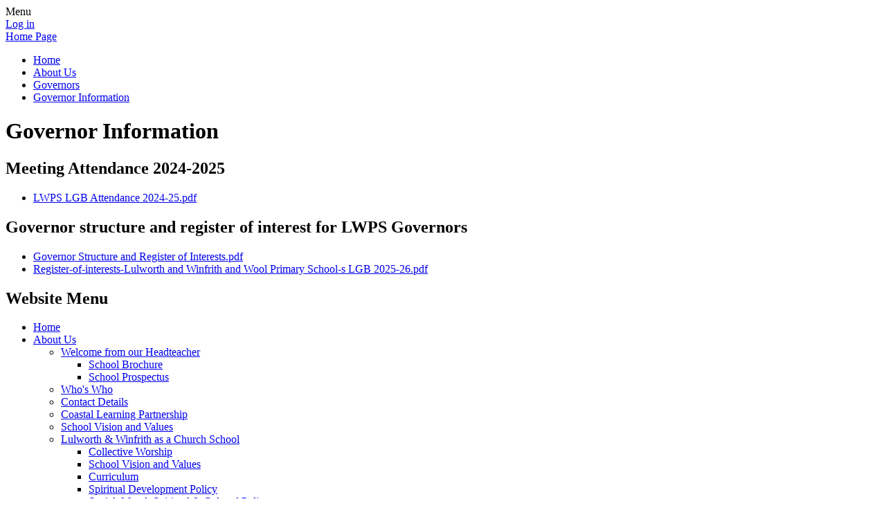

--- FILE ---
content_type: text/html; charset=utf-8
request_url: https://www.lulworthwinfrith.dorset.sch.uk/governor-information/
body_size: 31785
content:

<!doctype html>

            <!--[if IE 6]><html class="lt-ie10 lt-ie9 lt-ie8 lt-ie7 ie6 ie responsive" lang="en"><![endif]-->
            <!--[if IE 7]><html class="lt-ie10 lt-ie9 lt-ie8 ie7 ie responsive" lang="en"><![endif]-->
            <!--[if IE 8]><html class="lt-ie10 lt-ie9 ie8 ie responsive" lang="en"><![endif]-->
            <!--[if IE 9]><html class="lt-ie10 ie9 ie responsive" lang="en"><![endif]-->
            <!--[if gt IE 9]><!--><html class="responsive" lang="en"><!--<![endif]-->
            
  <head>
    <meta charset="utf-8">
    <meta http-equiv="X-UA-Compatible" content="IE=edge">
    <meta name="viewport" content="width=device-width, initial-scale=1, user-scalable=no">
    <meta name="description" content="Lulworth and Winfrith CofE Primary School">

    <title>Governor Information | Lulworth and Winfrith CofE Primary School</title>

    




  <link rel="stylesheet" href="https://primarysite-prod-sorted.s3.amazonaws.com/static/7.0.4/gen/presenter_prologue_css.7b7812f9.css" type="text/css">




<style type="text/css">
  .ps_primarysite-editor_panel-site-coloured-content {
    background-color: #ffffff!important;
  }
</style>


  <link rel="stylesheet" href="https://primarysite-prod-sorted.s3.amazonaws.com/static/7.0.4/gen/all-site-icon-choices.034951b5.css" type="text/css">



    
    <link rel="shortcut icon" href="https://primarysite-prod.s3.amazonaws.com/theme/LulworthandWinfrith/favicon.ico">
    <link rel="apple-touch-icon" href="https://primarysite-prod.s3.amazonaws.com/theme/LulworthandWinfrith/apple-touch-icon-precomposed.png">
    <link rel="apple-touch-icon-precomposed" href="https://primarysite-prod.s3.amazonaws.com/theme/LulworthandWinfrith/apple-touch-icon-precomposed.png">
    
    <meta name="application-name" content="Lulworth and Winfrith CofE Primary School">
    <meta name="msapplication-TileColor" content="#00aaef">
    <meta name="msapplication-TileImage" content="https://primarysite-prod.s3.amazonaws.com/theme/LulworthandWinfrith/metro-icon.png">

    
    <link rel="stylesheet" type="text/css" href="https://primarysite-prod.s3.amazonaws.com/theme/LulworthandWinfrith/style-global.css">
    <link rel="stylesheet" type="text/css" media="(min-width: 981px)" href="https://primarysite-prod.s3.amazonaws.com/theme/LulworthandWinfrith/style.css">
    <link rel="stylesheet" type="text/css" media="(max-width: 980px)" href="https://primarysite-prod.s3.amazonaws.com/theme/LulworthandWinfrith/style-responsive.css">
    <link href="//fonts.googleapis.com/css?family=Wendy+One" rel="stylesheet">

    

    

<script>
  // This is the first instance of `window.psProps`, so if these values are removed, make sure
  // `window.psProps = {};` is still there because it's used in other places.
  window.psProps = {
    lazyLoadFallbackScript: 'https://primarysite-prod-sorted.s3.amazonaws.com/static/7.0.4/gen/lazy_load.1bfa9561.js',
    picturefillScript: 'https://primarysite-prod-sorted.s3.amazonaws.com/static/7.0.4/gen/picturefill.a26ebc92.js'
  };
</script>


  <script type="text/javascript" src="https://primarysite-prod-sorted.s3.amazonaws.com/static/7.0.4/gen/presenter_prologue_js.cfb79a3d.js"></script>


<script type="text/javascript">
  function ie() {
    for (var v = 3, el = document.createElement('b'), all = el.all || [];
      el.innerHTML = '<!--[if gt IE ' + (++v) + ']><i><![endif]-->', all[0]; );
    return v > 4 ? v : document.documentMode;
  }

  $(function() {
    switch (ie()) {
      case 10:
        ps.el.html.addClass('ie10');
      case 9:
      case 8:
        ps.el.body.prepend(
          '<div class="unsupported-browser">' +
            '<span class="warning-logo">&#xe00a; </span>' +
            'This website may not display correctly as you are using an old version of ' +
            'Internet Explorer. <a href="/primarysite/unsupported-browser/">More info</a>' +
          '</div>');
        break;
    }
  });
</script>

<script type="text/javascript">
  $(function() {
    ps.el.body
      .data('social_media_url', 'https://social.secure-primarysite.net/site/lulworth-and-winfrith/')
      .data('social_media_api', 'https://social.secure-primarysite.net/api/site-connected/lulworth-and-winfrith/')
      .data('STATIC_URL', 'https://primarysite-prod-sorted.s3.amazonaws.com/static/7.0.4/')
      .data('site_width', 920)
      .data('news_width', 732)
      .data('csrf_token', 'WPK4wZOJZetmLKRfPmUGwmuOwS8pK1s1pMXE0u8BKCovehs1BVVd86WIqISeE4n0')
      .data('disable_right_click', 'True')
      .data('normalize_css', 'https://primarysite-prod-sorted.s3.amazonaws.com/static/7.0.4/gen/normalize_css.7bf5a737.css')
      .data('ck_editor_counterbalances', 'https://primarysite-prod-sorted.s3.amazonaws.com/static/7.0.4/gen/ck_editor_counterbalances.2519b40e.css')
      .data('basic_site', false)
      // Seasonal Effects
      .data('include_seasonal_effects', '')
      .data('show_seasonal_effects_on_page', '')
      .data('seasonal_effect', '3')
      .data('can_enable_seasonal_effects', 'False')
      .data('seasonal_effect_active', 'False')
      .data('disablePicturesBlock', false)
      .data('hasNewCookiePopup', true);

    if (document.documentElement.dataset.userId) {
      window.updateCsrf();
    }
  });
</script>


<script>

function recaptchaCallback() {
    grecaptcha.ready(function() {
        var grecaptcha_execute = function(){
    grecaptcha.execute('6LcHwgAiAAAAAJ6ncdKlMyB1uNoe_CBvkfgBiJz1', {action: 'homepage'}).then(function(token) {
        document.querySelectorAll('input.django-recaptcha-hidden-field').forEach(function (value) {
            value.value = token;
        });
        return token;
    })
};
grecaptcha_execute()
setInterval(grecaptcha_execute, 120000);


    });
  };
</script>






  </head>

  <body>
    

    <div class="responsive-bar visible-small">
      <span class="navbar-toggle website-navbar-toggle visible-small" data-nav="website"></span>
      <span class="navigation-bar-title">Menu</span>
      <span class="responsive-bar-search icon-font-magnify"></span>
    </div>

    <div class="container">
      <div class="inner-container">
        <span class="login-link small visible-large">
  <a href="https://lulworth-and-winfrith.secure-primarysite.net/accounts/login/primarysite/?next=/governor-information/" rel="nofollow">Log in</a>

</span>
        
           
          
          


  <div class="google-search-widget" data-cookie="google-search">
    <textarea data-template="cookie" hidden>
      <script src="https://cse.google.com/cse.js?cx=018064204022535857943:r0mnox3ntb8"></script>
      <gcse:searchbox-only></gcse:searchbox-only>
    </textarea>
  </div>


          
        
        
        <section class="scrolling-banner medium">
          <span></span>
        </section>

        <header class="main-header">
          
          <a href="/" class="home-link" title="Home Page">Home Page</a>

          
        </header>

        <div class="content-container">
           <ul class="breadcrumbs small">
            <li><a href="/">Home</a></li>

<li><a href="/topic/about-us">About Us</a></li>

<li><a href="/governors-1/">Governors</a></li>

<li><a href="/governor-information/">Governor Information</a></li>


          </ul>
          <h1 class="page-title">Governor Information</h1>

          
  <div class="one-col-layout">
<div class="column-one">
<div class="ps_content_type_documents">
<div class="ps_rendered-documents">
  <h2>Meeting Attendance 2024-2025</h2>

  <ul class="inline-icon-compact ps_element-icon-small-stacked">
    
      <li>
        <span class="icon-image pdf document-icon"></span>

        
          <a href="https://primarysite-prod-sorted.s3.amazonaws.com/lulworth-and-winfrith/UploadedDocument/b8721171-3d7e-42f0-a296-bd8a3a8ac734/lwps-lgb-attendance-2024-25.pdf">
        
          LWPS LGB Attendance 2024-25.pdf
        </a>
      </li>
    
  </ul>
</div>
</div>
<div class="ps_content_type_documents">
<div class="ps_rendered-documents">
  <h2>Governor structure and register of interest for LWPS Governors</h2>

  <ul class="inline-icon-compact ps_element-icon-small-stacked">
    
      <li>
        <span class="icon-image pdf document-icon"></span>

        
          <a href="https://primarysite-prod-sorted.s3.amazonaws.com/lulworth-and-winfrith/UploadedDocument/d5590789-4e19-46f9-9272-2c0032dca041/governor-strustructure-and-register-of-interests.pdf">
        
          Governor Structure and Register of Interests.pdf
        </a>
      </li>
    
      <li>
        <span class="icon-image pdf document-icon"></span>

        
          <a href="https://primarysite-prod-sorted.s3.amazonaws.com/lulworth-and-winfrith/UploadedDocument/dd34658c-8306-4427-9c63-07b0f022e938/register-of-interests-lulworth-and-winfrith-and-wool-primary-school-s-lgb-2025-26.pdf">
        
          Register-of-interests-Lulworth and Winfrith and Wool Primary School-s LGB 2025-26.pdf
        </a>
      </li>
    
  </ul>
</div>
</div>
</div>
</div>


          
        
        </div>

        <nav class="main-nav mobile-nav small">
          <span class="close-mobile-nav" data-nav="website"></span>
          <h2 class="ps_mobile-header">Website Menu</h2>

          <ul>
            <li class="ps_topic_link home-btn"><a href="/">Home</a></li>
            <li class="ps_nav-top-level ps_submenu ps_topic_link ps_topic_slug_about-us"><a href="/topic/about-us" >About Us</a><ul><li class=" ps_submenu ps_page_link ps_page_slug_welcome-from-our-headteacher"><a href="/welcome-from-our-headteacher/" >Welcome from our Headteacher</a><ul><li class="  ps_page_link ps_page_slug_school-brochure"><a href="/school-brochure/" >School Brochure</a></li>
<li class="  ps_page_link ps_page_slug_school-prospectus-1"><a href="/school-prospectus-1/" >School Prospectus</a></li></ul></li>
<li class="  ps_page_link ps_page_slug_whos-who"><a href="/whos-who/" >Who&#x27;s Who</a></li>
<li class="  ps_page_link ps_page_slug_contact-details"><a href="/contact-details/" >Contact Details</a></li>
<li class="  ps_page_link ps_page_slug_coastal-learning-partnership"><a href="/coastal-learning-partnership/" >Coastal Learning Partnership</a></li>
<li class="  ps_page_link ps_page_slug_school-vision-and-values-1"><a href="/school-vision-and-values-1/" >School Vision and Values</a></li>
<li class=" ps_submenu ps_page_link ps_page_slug_lulworth-winfrith-as-a-church-school"><a href="/lulworth-winfrith-as-a-church-school/" >Lulworth &amp; Winfrith as a Church School</a><ul><li class="  ps_page_link ps_page_slug_collective-worship-1"><a href="/collective-worship-1/" >Collective Worship</a></li>
<li class="  ps_page_link ps_page_slug_school-vision-and-values"><a href="/school-vision-and-values/" >School Vision and  Values</a></li>
<li class="  ps_page_link ps_page_slug_curriculum-1"><a href="/curriculum-1/" >Curriculum</a></li>
<li class="  ps_page_link ps_page_slug_spiritual-development-policy"><a href="/spiritual-development-policy/" >Spiritual Development Policy</a></li>
<li class="  ps_page_link ps_page_slug_social-moral-spiritual-cultural-policy"><a href="/social-moral-spiritual-cultural-policy/" >Social, Moral, Spiritual &amp; Cultural Policy</a></li>
<li class="  ps_page_link ps_page_slug_spiritually"><a href="/spiritually/" >Spiritually</a></li>
<li class="  ps_page_link ps_page_slug_prayer-reflection"><a href="/prayer-reflection/" >Prayer &amp; Reflection</a></li>
<li class="  ps_page_link ps_page_slug_courageous-advocacy-supporting-charitiy"><a href="/courageous-advocacy-supporting-charitiy/" >Courageous Advocacy &amp; Supporting Charitiy</a></li>
<li class="  ps_page_link ps_page_slug_community"><a href="/community/" >Community</a></li></ul></li>
<li class=" ps_submenu ps_page_link ps_page_slug_governors-1"><a href="/governors-1/" >Governors</a><ul><li class="  ps_page_link ps_page_slug_our-governors"><a href="/our-governors/" >Our Governors</a></li>
<li class="  ps_page_link ps_page_slug_governor-information"><a href="/governor-information/" >Governor Information</a></li>
<li class="  ps_page_link ps_page_slug_annual-report"><a href="/annual-report/" >Annual Report</a></li>
<li class="  ps_page_link ps_page_slug_instrument-of-governance"><a href="/instrument-of-governance/" >Instrument of Governance</a></li></ul></li>
<li class="  ps_page_link ps_page_slug_governor-secure-area"><a href="/governor-secure-area/" >Governor Secure Area</a></li>
<li class=" ps_submenu ps_page_link ps_page_slug_ptfa"><a href="/ptfa/" >PTFA</a><ul><li class="  ps_page_link ps_page_slug_pta-meeting-dates"><a href="/pta-meeting-dates/" >PTA Meeting Dates</a></li>
<li class="  ps_page_link ps_page_slug_events-that-need-your-support-1"><a href="/events-that-need-your-support-1/" >Events that need your support</a></li></ul></li>
<li class="  ps_page_link ps_page_slug_school-council-and-anti-bullying-ambassadors"><a href="/school-council-and-anti-bullying-ambassadors/" >School Council and Anti-Bullying Ambassadors</a></li></ul></li>
            <li class="ps_nav-top-level ps_submenu ps_topic_link ps_topic_slug_safeguarding-and-inclusion"><a href="/topic/safeguarding-and-inclusion" >Safeguarding and Inclusion</a><ul><li class="  ps_page_link ps_page_slug_safeguarding-1"><a href="/safeguarding-1/" >Safeguarding</a></li>
<li class="  ps_page_link ps_page_slug_e-safety-1"><a href="/e-safety-1/" >E-Safety</a></li>
<li class="  ps_page_link ps_page_slug_special-educational-needs-and-disabilities"><a href="/special-educational-needs-and-disabilities/" >Special Educational Needs and Disabilities</a></li>
<li class="  ps_page_link ps_page_slug_behaviour-for-learning"><a href="/behaviour-for-learning/" >Behaviour for Learning</a></li>
<li class="  ps_page_link ps_page_slug_pastoral-care-elsa"><a href="/pastoral-care-elsa/" >Pastoral Care &amp; ELSA</a></li>
<li class="  ps_page_link ps_page_slug_english-as-an-additional-language-eal"><a href="/english-as-an-additional-language-eal/" >English as an Additional Language (EAL)</a></li>
<li class="  ps_page_link ps_page_slug_useful-links-3"><a href="/useful-links-3/" >Useful Links</a></li></ul></li>
            <li class="ps_nav-top-level ps_submenu ps_topic_link ps_topic_slug_key-information"><a href="/topic/key-information" >Key Information</a><ul><li class="  ps_page_link ps_page_slug_attendance-1"><a href="/attendance-1/" >Attendance</a></li>
<li class="  ps_page_link ps_page_slug_admissions"><a href="/admissions/" >Admissions</a></li>
<li class="  ps_page_link ps_page_slug_british-values"><a href="/british-values/" >British Values</a></li>
<li class=" ps_submenu ps_page_link ps_page_slug_curriculum"><a href="/curriculum/" >Curriculum</a><ul><li class="  ps_page_link ps_page_slug_reception"><a href="/reception/" >Reception</a></li>
<li class="  ps_page_link ps_page_slug_key-stage-1"><a href="/key-stage-1/" >Key Stage 1</a></li>
<li class="  ps_page_link ps_page_slug_lower-key-stage-2"><a href="/lower-key-stage-2/" >Lower Key Stage 2</a></li>
<li class="  ps_page_link ps_page_slug_upper-key-stage-2"><a href="/upper-key-stage-2/" >Upper Key Stage 2</a></li>
<li class="  ps_page_link ps_page_slug_phonics-1"><a href="/phonics-1/" >Phonics</a></li>
<li class="  ps_page_link ps_page_slug_reading"><a href="/reading/" >Reading</a></li>
<li class="  ps_page_link ps_page_slug_writing"><a href="/writing/" >Writing</a></li>
<li class="  ps_page_link ps_page_slug_maths"><a href="/maths/" >Maths</a></li>
<li class="  ps_page_link ps_page_slug_science"><a href="/science/" >Science</a></li>
<li class="  ps_page_link ps_page_slug_religious-education"><a href="/religious-education/" >Religious Education</a></li>
<li class="  ps_page_link ps_page_slug_computing"><a href="/computing/" >Computing</a></li>
<li class="  ps_page_link ps_page_slug_history"><a href="/history/" >History</a></li>
<li class="  ps_page_link ps_page_slug_geography"><a href="/geography/" >Geography</a></li>
<li class="  ps_page_link ps_page_slug_music"><a href="/music/" >Music</a></li>
<li class="  ps_page_link ps_page_slug_art"><a href="/art/" >Art</a></li>
<li class="  ps_page_link ps_page_slug_design-technology"><a href="/design-technology/" >Design Technology</a></li>
<li class="  ps_page_link ps_page_slug_physical-education"><a href="/physical-education/" >Physical Education</a></li>
<li class="  ps_page_link ps_page_slug_pshe-and-rse"><a href="/pshe-and-rse/" >PSHE and RSE</a></li>
<li class="  ps_page_link ps_page_slug_french"><a href="/french/" >French</a></li></ul></li>
<li class="  ps_page_link ps_page_slug_equality"><a href="/equality/" >Equality</a></li>
<li class="  ps_page_link ps_page_slug_financial-information"><a href="/financial-information/" >Financial Information</a></li>
<li class="  ps_page_link ps_page_slug_general-data-protection-regulations-gdpr-1"><a href="/general-data-protection-regulations-gdpr-1/" >General Data Protection Regulations (GDPR)</a></li>
<li class="  ps_page_link ps_page_slug_ofsted-and-performance-data"><a href="/ofsted-and-performance-data/" >Ofsted and Performance Data</a></li>
<li class="  ps_page_link ps_page_slug_pe-and-sport-premium"><a href="/pe-and-sport-premium/" >PE and Sport Premium</a></li>
<li class="  ps_page_link ps_page_slug_policies"><a href="/policies/" >Policies</a></li>
<li class="  ps_page_link ps_page_slug_pupil-and-service-premium"><a href="/pupil-and-service-premium/" >Pupil and Service Premium</a></li>
<li class="  ps_page_link ps_page_slug_school-closures"><a href="/school-closures/" >School Closures</a></li>
<li class="  ps_page_link ps_page_slug_school-development-plan-1"><a href="/school-development-plan-1/" >School Development Plan</a></li>
<li class="  ps_page_link ps_page_slug_phonics"><a href="/phonics/" >Phonics</a></li></ul></li>
            <li class="ps_nav-top-level ps_submenu ps_topic_link ps_topic_slug_learning"><a href="/topic/learning" >Learning</a><ul><li class="  ps_page_link ps_page_slug_admin-documents"><a href="/admin-documents/" >Admin &amp; Documents</a></li>
<li class="  ps_page_link ps_page_slug_you-tube-videos-1"><a href="/you-tube-videos-1/" >You Tube Videos</a></li>
<li class="  ps_page_link ps_page_slug_bronze-sports-ambassadors"><a href="/bronze-sports-ambassadors/" >Bronze Sports Ambassadors</a></li>
<li class=" ps_submenu ps_page_link ps_page_slug_class-pages"><a href="/class-pages/" >Class Pages</a><ul><li class=" ps_submenu ps_page_link ps_page_slug_reception-year-1-tadnoll"><a href="/reception-year-1-tadnoll/" >Reception &amp; Year 1 - Tadnoll</a><ul><li class="  ps_page_link ps_page_slug_what-we-are-learning-5"><a href="/what-we-are-learning-5/" >What We Are Learning</a></li>
<li class="  ps_page_link ps_page_slug_phonics-2"><a href="/phonics-2/" >Phonics</a></li>
<li class="  ps_page_link ps_page_slug_maths-support"><a href="/maths-support/" >Maths Support</a></li>
<li class="  ps_page_link ps_page_slug_youtube-links"><a href="/youtube-links/" >YouTube Links</a></li>
<li class="  ps_page_link ps_page_slug_timetable-4"><a href="/timetable-4/" >Timetable</a></li>
<li class="  ps_page_link ps_page_slug_gallery-7"><a href="/gallery-7/" >Gallery</a></li></ul></li>
<li class=" ps_submenu ps_page_link ps_page_slug_year-2-blacknoll"><a href="/year-2-blacknoll/" >Year 2 - Blacknoll</a><ul><li class="  ps_page_link ps_page_slug_what-we-are-learning-4"><a href="/what-we-are-learning-4/" >What We Are Learning</a></li>
<li class="  ps_page_link ps_page_slug_maths-help-2"><a href="/maths-help-2/" >Maths Help</a></li>
<li class="  ps_page_link ps_page_slug_timetable-3"><a href="/timetable-3/" >Timetable</a></li>
<li class="  ps_page_link ps_page_slug_gallery-6"><a href="/gallery-6/" >Gallery</a></li></ul></li>
<li class=" ps_submenu ps_page_link ps_page_slug_year-34-bindon"><a href="/year-34-bindon/" >Year 3/4 - Bindon</a><ul><li class="  ps_page_link ps_page_slug_what-we-are-learning-3"><a href="/what-we-are-learning-3/" >What We Are Learning</a></li>
<li class="  ps_page_link ps_page_slug_maths-help-1"><a href="/maths-help-1/" >Maths Help</a></li>
<li class="  ps_page_link ps_page_slug_timetable-1"><a href="/timetable-1/" >Timetable</a></li>
<li class="  ps_page_link ps_page_slug_gallery-5"><a href="/gallery-5/" >Gallery</a></li></ul></li>
<li class=" ps_submenu ps_page_link ps_page_slug_year-5-hambury-1"><a href="/year-5-hambury-1/" >Year 5 - Hambury</a><ul><li class="  ps_page_link ps_page_slug_what-we-are-learning-2"><a href="/what-we-are-learning-2/" >What We Are Learning</a></li>
<li class="  ps_page_link ps_page_slug_maths-support-1"><a href="/maths-support-1/" >Maths Support</a></li>
<li class="  ps_page_link ps_page_slug_timetable-2"><a href="/timetable-2/" >Timetable</a></li>
<li class="  ps_page_link ps_page_slug_gallery-3"><a href="/gallery-3/" >Gallery</a></li></ul></li>
<li class=" ps_submenu ps_page_link ps_page_slug_year-6-worbarrow"><a href="/year-6-worbarrow/" >Year 6 - Worbarrow</a><ul><li class="  ps_page_link ps_page_slug_sats-support"><a href="/sats-support/" >SATs Support</a></li>
<li class="  ps_page_link ps_page_slug_what-we-are-learning-1"><a href="/what-we-are-learning-1/" >What We Are Learning</a></li>
<li class="  ps_page_link ps_page_slug_maths-help"><a href="/maths-help/" >Maths Help</a></li>
<li class="  ps_page_link ps_page_slug_timetable"><a href="/timetable/" >Timetable</a></li>
<li class="  ps_page_link ps_page_slug_gallery-4"><a href="/gallery-4/" >Gallery</a></li></ul></li></ul></li>
<li class="  ps_page_link ps_page_slug_school-council-1"><a href="/school-council-1/" >School Council</a></li></ul></li>
            <li class="ps_nav-top-level ps_submenu ps_topic_link ps_topic_slug_news-and-events"><a href="/topic/news-and-events" >News and Events</a><ul><li class="  ps_page_link ps_page_slug_newsletters"><a href="/stream/newsletters/full/1/-//" >Newsletters</a></li>
<li class=" ps_submenu ps_page_link ps_page_slug_church-community-2"><a href="/church-community-2/" >Church &amp; Community</a><ul><li class="  ps_page_link ps_page_slug_parish-magazine-entries"><a href="/parish-magazine-entries/" >Parish Magazine Entries</a></li>
<li class="  ps_page_link ps_page_slug_church-service-calendar-local-events"><a href="/church-service-calendar-local-events/" >Church Service Calendar &amp; Local Events</a></li>
<li class="  ps_page_link ps_page_slug_useful-links-2"><a href="/useful-links-2/" >Useful Links</a></li></ul></li></ul></li>
            <li class="ps_nav-top-level ps_submenu ps_topic_link ps_topic_slug_parents"><a href="/topic/parents" >Parents</a><ul><li class="  ps_page_link ps_page_slug_term-dates-2"><a href="/term-dates-2/" >Term Dates</a></li>
<li class="  ps_page_link ps_page_slug_uniform-information"><a href="/uniform-information/" >Uniform Information</a></li>
<li class="  ps_page_link ps_page_slug_opening-times"><a href="/opening-times/" >Opening Times</a></li>
<li class=" ps_submenu ps_page_link ps_page_slug_lateabsence-procedures"><a href="/lateabsence-procedures/" >Late/Absence Procedures</a><ul><li class="  ps_page_link ps_page_slug_illness-medicines"><a href="/illness-medicines/" >Illness &amp; Medicines</a></li></ul></li>
<li class="  ps_page_link ps_page_slug_school-travel-1"><a href="/school-travel-1/" >School Travel</a></li>
<li class="  ps_page_link ps_page_slug_emergency-closure-procedures"><a href="/emergency-closure-procedures/" >Emergency Closure Procedures</a></li>
<li class=" ps_submenu ps_page_link ps_page_slug_clubs"><a href="/clubs/" >Clubs</a><ul><li class="  ps_page_link ps_page_slug_wraparound-care-documents"><a href="/wraparound-care-documents/" >Wraparound Care documents</a></li>
<li class="  ps_page_link ps_page_slug_afterschool-clubs-1"><a href="/afterschool-clubs-1/" >Afterschool Clubs</a></li>
<li class="  ps_page_link ps_page_slug_larks-and-owls-gallery"><a href="/larks-and-owls-gallery/" >Larks and Owls Gallery</a></li></ul></li>
<li class="  ps_page_link ps_page_slug_forest-schools-outdoor-learning"><a href="/forest-schools-outdoor-learning/" >Forest Schools &amp; Outdoor Learning</a></li>
<li class="  ps_page_link ps_page_slug_hot-school-lunches"><a href="/hot-school-lunches/" >Hot School Lunches</a></li>
<li class="  ps_page_link ps_page_slug_school-milk"><a href="/school-milk/" >School Milk</a></li>
<li class="  ps_page_link ps_page_slug_sport-at-the-school"><a href="/sport-at-the-school/" >Sport at the School</a></li>
<li class="  ps_page_link ps_page_slug_payments"><a href="/payments/" >Payments</a></li>
<li class="  ps_page_link ps_page_slug_useful-websites"><a href="/useful-websites/" >Useful Websites</a></li></ul></li>

            
            <li class="main-nav-download-app">


</li>

            <li class="login-responsive visible-small">
              
                
  <a href="https://lulworth-and-winfrith.secure-primarysite.net/accounts/login/primarysite/?next=/governor-information/" rel="nofollow">Log in</a>


              
            </li>
          </ul>
        </nav>
        <div class="responsive-foot"></div>
        <footer class="main-footer small">
          
          <div class="footer-links small">
            <ul class="footer-left">
              <li><a href="/special/sitemap/">Sitemap</a></li>
              <li><a href="/special/cookie-information/">Cookie Information</a></li>
              <li><a href="/special/policy/">Website Policy</a></li>
            </ul>

            <ul class="text-right">
              <li>All website content copyright &copy; Lulworth and Winfrith CofE Primary School</li>
              <li><a href="https://primarysite.net" rel="nofollow">Website design by<span class="psa-foot" aria-hidden="true">&#x0041;</span>PrimarySite</a></li>
            </ul>
          </div>
        </footer>
      </div>
    </div>

    
    <div class="scroll-top">&#xe000;<span>Top</span></div>

    
    



<script>
  (function() {
    const htmlElement = document.documentElement;

    htmlElement.dataset.gitRevision = '7.0.4';
    htmlElement.dataset.sentryPublicDsn = '';
    htmlElement.dataset.userId = '';
  })();
</script>


  <script type="text/javascript" src="https://primarysite-prod-sorted.s3.amazonaws.com/static/7.0.4/gen/raven_js.8e8cd4fb.js"></script>






  <div class="cookie-settings">
    <div class="cookie-settings-popup">
      <h1 class="cookie-settings-popup-heading">Cookies</h1>

      <p>Unfortunately not the ones with chocolate chips.</p>
      <p>Our cookies ensure you get the best experience on our website.</p>
      <p>Please make your choice!</p>

      <span class="cookie-settings-popup-buttons">
        <button class="cookie-settings-popup-buttons-reject" aria-label="Reject all cookies" type="button" tabindex="1">
          Reject all
        </button>
        <button class="cookie-settings-popup-buttons-accept" aria-label="Accept all cookies" type="button" tabindex="2">
          Accept all
        </button>
        <button class="cookie-settings-popup-buttons-custom" aria-label="Customise cookie settings" type="button" tabindex="3">
          Customise cookie settings
        </button>
      </span>
    </div>

    <div class="cookie-settings-options-popup">
      <div class="cookie-settings-options-popup-content">
        <h1 class="cookie-settings-options-popup-heading" tabindex="-1">Cookies</h1>
        <p>
          Some cookies are necessary in order to make this website function correctly. These are set
          by default and whilst you can block or delete them by changing your browser settings, some
          functionality such as being able to log in to the website will not work if you do this.
          The necessary cookies set on this website are as follows:
        </p>

        <h2 class="cookie-settings-options-popup-sub-heading">Website CMS</h2>
        <p class="cookie-settings-options-popup-text">
          A 'sessionid' token is required for logging in to the website and a 'crfstoken' token is
          used to prevent cross site request forgery.<br>
          An 'alertDismissed' token is used to prevent certain alerts from re-appearing if they have
          been dismissed.<br>
          An 'awsUploads' object is used to facilitate file uploads.
        </p>

        <h2 class="cookie-settings-options-popup-sub-heading">Matomo</h2>
        <p class="cookie-settings-options-popup-text">
          We use
          <a href="https://matomo.org/faq/general/faq_146/" target="_blank" rel="noopener noreferrer">Matomo cookies</a>
          to improve the website performance by capturing information such as browser and device
          types. The data from this cookie is anonymised.
        </p>

        <h2 class="cookie-settings-options-popup-sub-heading">reCaptcha</h2>
        <p class="cookie-settings-options-popup-text">
          Cookies are used to help distinguish between humans and bots on contact forms on this
          website.
        </p>

        <h2 class="cookie-settings-options-popup-sub-heading">Cookie notice</h2>
        <p class="cookie-settings-options-popup-text">
          A cookie is used to store your cookie preferences for this website.
        </p>

        Cookies that are not necessary to make the website work, but which enable additional
        functionality, can also be set. By default these cookies are disabled, but you can choose to
        enable them below:
      </div>

      <div class="cookie-settings-options-popup-buttons">
        <button class="cookie-settings-options-popup-buttons-reject" aria-label="Reject all cookies" type="button">
          Reject all
        </button>
        <button class="cookie-settings-options-popup-buttons-accept" aria-label="Accept all cookies" type="button">
          Accept all
        </button>
        <button class="cookie-settings-options-popup-buttons-save" aria-label="Save cookie settings" type="button">
          Save
        </button>
      </div>
    </div>
  </div>

  
    <script type="text/javascript" src="https://primarysite-prod-sorted.s3.amazonaws.com/static/7.0.4/gen/cookies_js.aedb4301.js"></script>
  






  <script class="common-scripts-script" src="https://primarysite-prod-sorted.s3.amazonaws.com/static/7.0.4/gen/common_scripts.4317a259.js"></script>




<script>
    if (document.querySelectorAll('input.django-recaptcha-hidden-field').length > 0) {
        var s = document.createElement('script');
        s.setAttribute('src','https://www.google.com/recaptcha/api.js?render=6LcHwgAiAAAAAJ6ncdKlMyB1uNoe_CBvkfgBiJz1');
        s.onload=recaptchaCallback;
        document.body.appendChild(s);
    }
</script>


    <script type="text/javascript" src="https://primarysite-prod.s3.amazonaws.com/theme/LulworthandWinfrith/app.js"></script>
    

    <script type="text/javascript">
  var _paq = _paq || [];

  (function() {
    var u = 'https://piwik.secure-primarysite.net/';

    _paq.push(['setTrackerUrl', u + 'piwik.php']);

    var psHostnameRegex = new RegExp('^([A-Za-z0-9-]{1,63}\\.)+secure-primarysite.net', 'i');

    if (psHostnameRegex.test(window.location.hostname)) {
      // If you're on the subdomain use the common subdomain tracker.
      _paq.push(['setSiteId', 1]);
      _paq.push(['setCookieDomain', '*.secure-primarysite.net']);
      _paq.push(['setDomains', '*.secure-primarysite.net']);
    } else {
      // If you're not on the subdomain use the site specific tracker.
      _paq.push(['setSiteId', 4321]);
    }

    _paq.push(['trackPageView']);
    _paq.push(['enableLinkTracking']);

    var d = document,
        g = d.createElement('script'),
        s = d.getElementsByTagName('script')[0];

    g.type = 'text/javascript';
    g.defer = true;
    g.async = true;
    g.src = u + 'piwik.js';
    s.parentNode.insertBefore(g, s);
  })();
</script>

  </body>
</html>
